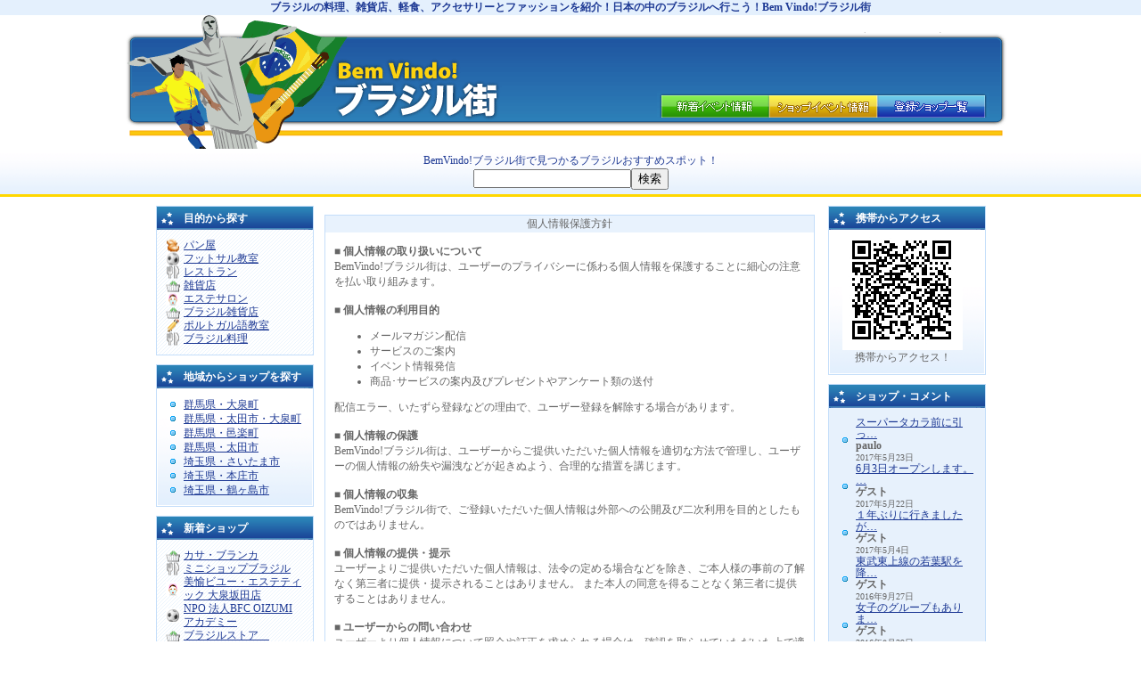

--- FILE ---
content_type: text/html
request_url: https://brasil-navi.net/kojinhogo.php
body_size: 13305
content:
<!DOCTYPE html PUBLIC "-//W3C//DTD XHTML 1.0 Transitional//EN"

"http://www.w3.org/TR/xhtml1/DTD/xhtml1-transitional.dtd">
<html>
<head>
<meta http-equiv="Content-Type" content="text/html; charset=utf-8">
<title>個人情報の取り扱いについて｜BemVindo!ブラジル街</title>

<meta name="description" content="BemVindo!ブラジル街は日本国内のブラジルスポットを紹介し、情報を交換しあうためのポータルサイトです。ブラジル料理、ブラジル音楽、Baladas（クラブ）、などなど。お買得クーポンもあるよ！" />
<meta name="keywords" content="ブラジル街,雑貨,アクセサリー,水着,ブラジル,観光,クーポン,お買得,大泉町,伊勢崎市,買い物"  />
<META HTTP-EQUIV="PRAGMA" CONTENT="NO-CACHE">
<META HTTP-EQUIV="Expires" CONTENT="Mon, 04 Dec 1999 21:29:02 GMT">
<link href="stylesheet.css" rel="stylesheet" type="text/css">

<script language=”JavaScript” type=”text/javascript” src=”iepngfix_tilebg.js”></script>
<script src="SpryAssets/SpryTabbedPanels.js" type="text/javascript"></script>
<link href="SpryAssets/SpryTabbedPanels.css" rel="stylesheet" type="text/css" />

<style type="text/css">
<!--
.style2 {color: #FF0000}
.style3 {
	color: #5FA5F1;
	font-weight: bold;
}
.style4 {
	font-size: 14px;
	font-weight: bold;
}
-->
</style>
</head>

<body bgcolor="#FFFFFF" text="#000000">

<div id="head">
  <h1>ブラジルの料理、雑貨店、軽食、アクセサリーとファッションを紹介！日本の中のブラジルへ行こう！Bem Vindo!ブラジル街</h1>
</div>

<div id="top">
  <ul>
    <li class="event3"><a href="kensaku.php?contents=">ブラジルショップ一覧</a></li>
    <li class="event2"><a href="shintyaku_list.php">ブラジルショップ</a></li>
    <li class="event"><a href="information_list.php">イベント情報</a></li>
    <li class="topEsquerda"><a href="index.php">ブラジル 料理のことならブラジル街。日本の中のブラジルを紹介します。</a></li>
  </ul>
</div>

<div id="embaixoDoTop">

  <form action="kensaku.php">

    BemVindo!ブラジル街で見つかるブラジルおすすめスポット！ <br />
    <input type="text" name="q" /><input name="送信" type="submit" value="検索" />
    <input type="hidden" name="cx" value="000014299225367008462:tv1tijme4ty" />
    <input type="hidden" name="cof" value="FORID:11" />
    <input type="hidden" name="ie" value="UTF-8" />

  </form>

</div>
<div id="all">

<div id="esquerda">

  <div id="category">
    <h1>目的から探す</h1>

    <ul>
      
        <li class="padaria"><a href="list-shop.php?categoria=padaria">
            パン屋</a></li>

      
        <li class="futsal"><a href="list-shop.php?categoria=futsal">
            フットサル教室</a></li>

      
        <li class="restaurant"><a href="list-shop.php?categoria=restaurant">
            レストラン</a></li>

      
        <li class="shop"><a href="list-shop.php?categoria=shop">
            雑貨店</a></li>

      
        <li class="estetica"><a href="list-shop.php?categoria=estetica">
            エステサロン</a></li>

      
        <li class="shop"><a href="list-shop.php?categoria=shop">
            ブラジル雑貨店</a></li>

      
        <li class="portugues"><a href="list-shop.php?categoria=portugues">
            ポルトガル語教室</a></li>

      
        <li class="restaurant"><a href="list-shop.php?categoria=restaurant">
            ブラジル料理</a></li>

          </ul>
  </div>



  <div id="region">
    <h1>地域からショップを探す</h1>
    <ul>
      
        <li class="region"><a href="list-shop.php?categoria=gunmaOizumi">群馬県・大泉町</a></li>

      
        <li class="region"><a href="list-shop.php?categoria=gunmaＯｔａＯｉｚｕｍｉ">群馬県・太田市・大泉町</a></li>

      
        <li class="region"><a href="list-shop.php?categoria=gunmaOura">群馬県・邑楽町</a></li>

      
        <li class="region"><a href="list-shop.php?categoria=ota">群馬県・太田市</a></li>

      
        <li class="region"><a href="list-shop.php?categoria=saitama">埼玉県・さいたま市</a></li>

      
        <li class="region"><a href="list-shop.php?categoria=Saitama Honjo">埼玉県・本庄市</a></li>

      
        <li class="region"><a href="list-shop.php?categoria=saitamatsurugashima">埼玉県・鶴ヶ島市</a></li>

          </ul>
  </div>


  <div id="category">
    <h1>新着ショップ</h1>
    <ul>
              <li class="shop"><a href="shop_info107.html">カサ・ブランカ</a></li>              <li class="restaurant"><a href="shop_info106.html">ミニショップブラジル</a></li>              <li class="estetica"><a href="shop_info103.html">美愉ビユー・エステティック 大泉坂田店</a></li>              <li class="futsal"><a href="shop_info100.html">NPO 法人BFC OIZUMI アカデミー</a></li>              <li class="shop"><a href="shop_info98.html">ブラジルストア　</a></li>              <li class="restaurant"><a href="shop_info97.html">カッピン・ドウラード </a></li>              <li class="portugues"><a href="shop_info96.html">ポルトガル語講座 ベン・ヴィンド</a></li>              <li class="restaurant"><a href="shop_info95.html">シュラスカリア プリマヴェーラ クラシック</a></li>              <li class="shop"><a href="shop_info90.html">カンタガーロ 黒木商店</a></li>              <li class="shop"><a href="shop_info77.html">キオスケ・シ・ブラジル 大泉店</a></li>      
      <li class=region></li>
    </ul>
  </div>

  <div id="region">
    <h1>新着クチコミ情報</h1>
    <ul>

              <li class="region"><a href="syohin_info133.html">        Projeto　KAERU in ISESAKI 2016☆カエルプロジェクトin伊勢崎2016        </a></li>
              <li class="region"><a href="syohin_info132.html">        レジストロ紅茶「おばぁ茶ん」を発売        </a></li>
              <li class="region"><a href="syohin_info131.html">        ☆GW☆カポエイラ☆サンバワークショップ☆        </a></li>
              <li class="region"><a href="syohin_info130.html">        SantosfcSoccerAcademy選手募集        </a></li>
              <li class="region"><a href="syohin_info129.html">        無印良品 有楽町 ATELIER MUJI　『素顔のブラジル』展        </a></li>
      

      　

                  <a href="/kojinhogo.php?pageNum_List_Syohin=1">次へ</a>
        
    </ul>
  </div>

      <div>
      <a href="sobre.php"><img src="images/kutikomi_banner.png" alt="クチコミ情報を投稿しよう！" border=0 /></a>
    </div>
    

</div><div id="direita"> 











  
<div id="region">
  <h1>携帯からアクセス</h1>
<img src="images/icon/2009040520490113705.png" longdesc="http://brasil-navi.sakura.ne.jp/index.php" /><br />携帯からアクセス！</div>






<div id="review">
<h1> ショップ・コメント</h1>
<ul>

  <li class="region"><a href="shop_info69.html">スーパータカラ前に引っ…</a> <br />
  <b>paulo</b><br />
  <font size="1">2017年5月23日</font></li>
    <li class="region"><a href="shop_info105.html">6月3日オープンします。…</a> <br />
  <b>ゲスト</b><br />
  <font size="1">2017年5月22日</font></li>
    <li class="region"><a href="shop_info36.html">１年ぶりに行きましたが…</a> <br />
  <b>ゲスト</b><br />
  <font size="1">2017年5月4日</font></li>
    <li class="region"><a href="shop_info98.html">東武東上線の若葉駅を降…</a> <br />
  <b>ゲスト</b><br />
  <font size="1">2016年9月27日</font></li>
    <li class="region"><a href="shop_info58.html">女子のグループもありま…</a> <br />
  <b>ゲスト</b><br />
  <font size="1">2016年8月29日</font></li>
    
  </ul>
  </div>
  
  
  
  <div id="review">
<h1> クチコミ情報・コメント</h1>
<ul>

  <li class="region"><a href="syohin_info82.html">神
</a> <br />
  <b>ゲスト</b><br />
  <font size="1">2025年7月10日</font></li>
    <li class="region"><a href="syohin_info82.html">紙　神
</a> <br />
  <b>ゲスト</b><br />
  <font size="1">2025年6月13日</font></li>
    <li class="region"><a href="syohin_info82.html">紙　神
</a> <br />
  <b>ゲスト</b><br />
  <font size="1">2025年6月13日</font></li>
    <li class="region"><a href="syohin_info82.html">紙　神
</a> <br />
  <b>ゲスト</b><br />
  <font size="1">2025年6月13日</font></li>
    <li class="region"><a href="syohin_info82.html">いいね</a> <br />
  <b>ゲスト</b><br />
  <font size="1">2025年5月9日</font></li>
    
  </ul></div>
  
  
  <div id="category"> <h1>ポルトガル語講座</h1>  
<p>
<ul><li class="book"><a href="porutogarugo.php?id=0">群馬県太田駅前でポルトガル語講座開講！生徒募集中！</a> </li>
<li class="book"><a href="porutogarugo.php?id=1">旅行でよく使うポルトガル語を覚えよう</a> </li>
<li class="book"><a href="porutogarugo.php?id=2">群馬県太田市でポルトガル語講座</a> </li>
<li class="book"><a href="porutogarugo.php?id=3">名詞に合わせて数詞を変換</a> </li>
<li class="book"><a href="porutogarugo.php?id=4">ポルトガル語の基礎</a> </li>
<li class="book"><a href="porutogarugo.php?id=5">ブラジルイベントを楽しもう！UU</a> </li>
<li class="book"><a href="porutogarugo.php?id=6">不況が続くブラジルコミュニティの会話</a> </li>
<li class="book"><a href="porutogarugo.php?id=7">焼きたてのパン屋さんTomi X-バーガーとは？</a> </li>
<li class="book"><a href="porutogarugo.php?id=8">ポルトガル語のいろいろなありがとう</a> </li>
<li class="book"><a href="porutogarugo.php?id=9">ブラジルでの生活を楽しむために　フェイラfeira 路上市場　値切るためのポルトガル語</a> </li>
</ul> 
</p>

</div>
  


</div>
<div id="conteudo"> 






  
    <div id="flash">
    

    
    <table width="100%" border="0 id="riyokiyaku">
  <tr>
    <td bgcolor="#E8F2FD"><div align="center">個人情報保護方針</div></td>
  </tr>
  <tr>
    <td><p>■ <strong>個人情報の取り扱いについて</strong><br />
      BemVindo!ブラジル街は、ユーザーのプライバシーに係わる個人情報を保護することに細心の注意を払い取り組みます。  <br />
      <br />
      ■ <strong>個人情報の利用目的</strong><br />
<ul>
      <li>メールマガジン配信</li>
      <li>サービスのご案内</li>
      <li>イベント情報発信</li>
      <li>商品･サービスの案内及びプレゼントやアンケート類の送付 <br />
      </li>
</ul>
配信エラー、いたずら登録などの理由で、ユーザー登録を解除する場合があります。<br />
<br />


      ■ <strong>個人情報の保護</strong><br />
      BemVindo!ブラジル街は、ユーザーからご提供いただいた個人情報を適切な方法で管理し、ユーザーの個人情報の紛失や漏洩などが起きぬよう、合理的な措置を講じます。<br />
      <br />
      ■ <strong>個人情報の収集</strong><br />      
      BemVindo!ブラジル街で、ご登録いただいた個人情報は外部への公開及び二次利用を目的としたものではありません。<br />
      <br />
      ■ <strong>個人情報の提供・提示</strong><br />
      ユーザーよりご提供いただいた個人情報は、法令の定める場合などを除き、ご本人様の事前の了解なく第三者に提供・提示されることはありません。      また本人の同意を得ることなく第三者に提供することはありません。<br />
      <br />
    ■<strong> ユーザーからの問い合わせ</strong><br />
    ユーザーより個人情報について照会や訂正を求められる場合は、確認を取らせていただいた上で適切に対処させていただきます。<br />
    </p>      </td>
  </tr>
  <tr>
    <td><div align="right"><strong>BemVindo!ブラジル街</strong><br />
    管理者：平野 勇<br />
    平野デザイン事務所<br />
    新住所:群馬県太田市飯田町1404-1ドンキホーテ太田店1階<br />
    新電話番号: 0276-56-9277<br />
    メールアドレス: admin@brasil-navi.net<br />
    </div></td>
  </tr>
</table>

    
      </div>

  

  
  
  </div>
</div>
<br class="floatClear" />



</div>

<div id="embaixoUe"> 
<ul>
  <li><a href="sobre.php">BemVindoブラジル街とは</a></li>
  <li><a href="riyoannai.php">ご利用案内</a></li>
  <li><a href="kojinhogo.php">個人情報保護方針</a></li>
  <li><a href="media.php">メディア掲載履歴</a></li>
  <li><a href="link.php">相互リンク</a></li>
  <li><a href="toiawase.php">問い合わせ</a></li>
  
</ul>
</div>   
<div id="embaixo"> Copyright (C) 2024 Bem Vindo! ブラジル街 All Rights Reserved. </div>

</body>
</html>




--- FILE ---
content_type: text/css
request_url: https://brasil-navi.net/stylesheet.css
body_size: 14665
content:
body {
  margin: 0;
  padding: 0;
  font-size:14px;
  color:#666666;
}

a:link    { color: #1d3994 }
a:visited { color: #1d3994 }
a:hover   { color: #ffcc00 }
a:active  { color: #000000 }

/*�摜���̋󔒂�����*/
img{
vertical-align:top;
}
#all {
background-color:#fff;
margin:0 auto;
text-align:left;
width:930px;
}
#head h1{
font-size:12px;
text-align:center;
background-color:#e4f0fd;
color:#1d3994;
margin:0px;

}
/*�w�b�_�[�o�i�[*/
#top {
border-bottom:solid 0px #FFD700;
padding-top: 0px;
padding-right:30px;
background:url(images/topnew.gif) no-repeat;
height:150px;
width:970px;
margin-left:auto;
margin-right:auto;
font-size:12px;
color:#000000;
}
#top li.topEsquerda {
float:left;
overflow:hidden;
text-indent:-999999px;
line-height:normal;
margin-left:0px;
width:300px;
}
#top li.topEsquerda a{
width:300px;
height:136px;
padding-top:0px;
}


#top ul{
padding:0px;

}
#top li.esquerda{
float:left;

}
#top li.event{
list-style:none;
    float:right;
	line-height:0;
padding-top:85px;
}
#top li.event2{
list-style:none;
float:right;
line-height:0;
padding-top:85px;
}
#top li.event3{
list-style:none;
float:right;
line-height:0;
padding-top:85px;
}
#top li a{
display:block;
width:126px;
height:30px;
overflow:hidden;
text-indent:-999999px;
line-height:normal;
}
#top li.event a{
background:url(images/topnewicones_01.png) no-repeat;
background-position:0px 0px;
}
#top li.event a:hover{
background-position:0px -30px;
}
#top li.event2 a{
background:url(images/topnewicones_02.png) no-repeat;
background-position:0px 0px;
width:121px;
}
#top li.event2 a:hover{
background-position:0px -30px;
}
#top li.event3 a{
background:url(images/topnewicones_03.png) no-repeat;
background-position:0px 0px;
}
#top li.event3 a:hover{
background-position:0px -30px;
}


/*�����t�H�[��*/
#embaixoDoTop{
border-bottom:solid 3px #FFD700;
text-align:center;
width:100%;
margin-left:auto;
margin-right:auto;
margin-bottom:0px;
padding-bottom:0px;
font-size:12px;
color:#1d3994;
background:url(images/backBoxKensaku.png) repeat-x;
background-position:bottom;
}
#embaixoDoTopBanner{
text-align:center;
width:100%;
margin-left:auto;
margin-right:auto;
margin-bottom:0px;
padding-bottom:0px;
font-size:12px;
color:#1d3994;
}
#embaixoDoTop form{
margin:5px;
}
#top ul{
margin:0px;
padding:0px;
}
#top li{
font-size:12px;
list-style-type: none;
}

#esquerda{
background-color: #ffffff;
float: left;
padding-top: 10px;
width: 176px;
text-align:center;
font-size:12px;
}
#category {
border:solid 1px #C4DEFA;
padding-bottom:10px;
padding-top:0px;
padding-right:10px;
width:165px;
margin-bottom:10px;
background:url(images/backBox2.png);
font-size:12px;
}
#category h1{
font-size:12px;
width:145px;
height:21px;
background:url(images/backMiniMenu.png);
padding-left:30px;
color:#FFFFFF;
padding-top:5px;
margin:0px;
text-align:left;
}
#category ul{
margin:0px;
padding:0px;
padding-top:10px;
text-align:left;
}
#category li{
font-size:12px;
list-style-type: none;
margin-left:5px;
line-height:15px;
}
#category li.acougue{
background-image:url(images/icon/acougue.gif);
background-repeat:no-repeat;
background-position:0.4em;
padding-left:25px;
}
#category li.futsal{
background-image:url(images/icon/sport_soccer.gif);
background-repeat:no-repeat;
background-position:0.4em;
padding-left:25px;
}
#category li.mizugi{
background-image:url(images/icon/car.gif);
background-repeat:no-repeat;
background-position:0.4em;
padding-left:25px;
}
#category li.capoeira{
background-image:url(images/icon/capoeira.gif);
background-repeat:no-repeat;
background-position:0.4em;
padding-left:25px;
}
#category li.restaurant{
background-image:url(images/icon/restaurant.gif);
background-repeat:no-repeat;
background-position:0.4em;
padding-left:25px;
}
#category li.book{
background-image:url(images/icon/book.gif);
background-repeat:no-repeat;
background-position:0.4em;
padding-left:25px;
}
#category li.dining{
background-image:url(images/icon/dining.gif);
background-repeat:no-repeat;
background-position:0.4em;
padding-left:25px;
}
#category li.padaria{
background-image:url(images/icon/padaria.gif);
background-repeat:no-repeat;
background-position:0.4em;
padding-left:25px;
}
#category li.shopping{
background-image:url(images/icon/shopping.gif);
background-repeat:no-repeat;
background-position:0.4em;
padding-left:25px;
}
#category li.fashion{
background-image:url(images/icon/fashion.gif);
background-repeat:no-repeat;
background-position:0.4em;
padding-left:25px;
}
#category li.shop{
background-image:url(images/icon/shop.gif);
background-repeat:no-repeat;
background-position:0.4em;
padding-left:25px;
}
#category li.music{
background-image:url(images/icon/music.gif);
background-repeat:no-repeat;
background-position:0.4em;
padding-left:25px;
}
#category li.fly{
background-image:url(images/icon/fly.gif);
background-repeat:no-repeat;
background-position:0.4em;
padding-left:25px;
}
#category li.club{
background-image:url(images/icon/club.gif);
background-repeat:no-repeat;
background-position:0.4em;
padding-left:25px;
}
#category li.estetica{
background-image:url(images/icon/este.gif);
background-repeat:no-repeat;
background-position:0.4em;
padding-left:25px;
}
#category li.fudousan{
background-image:url(images/icon/fudousan.gif);
background-repeat:no-repeat;
background-position:0.4em;
padding-left:25px;
}
#category li.portugues{
background-image:url(images/icon/portugues.gif);
background-repeat:no-repeat;
background-position:0.4em;
padding-left:25px;
}


#region {
border:solid 1px #C4DEFA;
padding-bottom:10px;
padding-top:0px;
padding-right:10px;
width:165px;
margin-bottom:10px;
background:url(images/backBox.png) no-repeat;
background-position:bottom;
font-size:12px;
}

#access {
border:solid 1px #C4DEFA;
padding-bottom:10px;
padding-top:0px;
padding-right:0px;
width:175px;
margin-bottom:10px;
background:url(images/backBox.png) no-repeat;
background-position:bottom;
font-size:12px;
text-align:left;
}
#review {
border:solid 1px #C4DEFA;
padding-bottom:10px;
padding-top:0px;
padding-right:10px;
width:165px;
margin-bottom:10px;
background-color: #E7F1FC;
font-size:12px;
text-align:left;
}
#logging {
border:solid 1px #C4DEFA;
padding-bottom:10px;
padding-top:0px;
padding-right:0px;
width:175px;
margin-bottom:10px;
background:url(images/backBox.png) no-repeat;
background-position:bottom;
font-size:12px;
text-align:left;
}
#banner {
padding-top:0px;
padding-right:0px;
width:175px;
margin-bottom:10px;
font-size:12px;
text-align:left;
text-align:center;
}
* html #banner {
padding-top:0px;
padding-right:0px;
width:175px;
margin-bottom:0px;
font-size:12px;
text-align:left;
text-align:center;
}
#review p, #access p{
margin:0px;
margin-right:10px;
}

#logging p{
padding:10px;
padding-left:20px;
}

#review h1, #logging h1, #access h1{
font-size:12px;
width:145px;
height:21px;
background:url(images/backMiniMenu.png);
padding-left:30px;
color:#FFFFFF;
padding-top:5px;
margin:0px;
text-align:left;
}
#review ul, #access ul{
margin:0px;
padding:0px;
padding-top:10px;
text-align:left;
}
#review li, #access li{
font-size:12px;
list-style-type: none;
margin-left:5px;
line-height:20px;
text-align:left;
line-height:13px;
}
#review li.region, #access li.region{
background-image:url(images/icon/bullet_blue.gif);
background-repeat:no-repeat;
background-position:0.4em;
padding-left:25px;
}
#review li.region2, #access li.region2{
padding-left:30px;
}
#region ul{
margin:0px;
padding:0px;
padding-top:10px;
text-align:left;
}
#region h1{
font-size:12px;
width:145px;
height:21px;
background:url(images/backMiniMenu.png);
padding-left:30px;
color:#FFFFFF;
padding-top:5px;
margin:0px;
text-align:left;
}

#region li{
font-size:12px;
list-style-type: none;
margin-left:5px;
line-height:16px;
}

#region li.region{
background-image:url(images/icon/bullet_blue.gif);
background-repeat:no-repeat;
background-position:0.4em;
padding-left:25px;
}




#direita{
background-color: #ffffff;
float:right;
padding-top:10px;
width:176px;
text-align:center;

}
#direita #celular{
border:solid 1px #C4DEFA;
padding-bottom:10px;
padding-top:0px;
width:174px;
margin-bottom:10px;
height:176px;
}
#login {
border:solid 1px #BD281A;
padding-bottom:10px;
padding-top:0px;
width:174px;
margin-bottom:10px;
background:url(images/backBoxRed.png) no-repeat;
background-position:bottom;
padding-left=10px;
}
#login_banner{
margin-bottom:10px;
}
#login ul{
margin:0px;
padding:0px;
padding-top:10px;
text-align:left;
}
#login li.region{
font-size:12px;
list-style-type: none;
margin-left:5px;
line-height:20px;
background-image:url(images/icon/bullet_blue.gif);
background-repeat:no-repeat;
background-position:0.4em;
padding-left:25px;
}

* html #conteudo{
padding-top:10px;
width:550px;
margin:0px;
margin-left:187px;
}
* html #category{
border:solid 1px #C4DEFA;
padding-bottom:10px;
padding-top:0px;
padding-right:0px;
padding-left:0px;
width:165px;
margin-bottom:10px;
background:url(images/backBox2.png);
font-size:12px;
}
* html #region {
border:solid 1px #C4DEFA;
padding-bottom:10px;
padding-top:0px;
padding-right:0px;
width:165px;
margin-bottom:10px;
background:url(images/backBox.png) no-repeat;
background-position:bottom;
font-size:12px;
}
* html #review {
border:solid 1px #C4DEFA;
padding-bottom:10px;
padding-top:0px;
padding-right:0px;
width:165px;
margin-bottom:10px;
background-color: #E7F1FC;
font-size:12px;
text-align:left;
}


#conteudo{
padding-top:10px;
width:550px;
margin:0px;
margin-left:189px;
}
#emcima {
margin-bottom:0px;
}
#emcima p{
font-size:14px;
text-align:left;
}
#emcima h1{
text-align:left;
font-size:18px;
}
#emcima img{
margin:10px;
}
#conteudo h1.setsumei{
border-bottom:1px solid #FF9900;
border-left:5px solid #FF9900;
font-size:18px;
padding-left:10px;
}

#emcimadoconteudo{
margin-bottom:10px;
}

#flash{
width:550px;
margin-bottom:10px;
text-align:center;
}
#shopShokai{
width:530px;
margin-bottom:10px;
margin-top:0px;
border: 0px solid #DDDDDD;
padding-left:10px;
padding-right:10px;
padding-bottom:10px;
background:url(images/backTitleShop.png) no-repeat;
background-position:top;
}

#listaClientes{
width:550px;
margin-bottom:10px;
}
#flash table, #listaClientes table{
margin-top:10px;
font-size:12px;
text-align:left;
border:1px solid #C4DEFA;
background:url(images/backBoxKensaku.png) repeat-x;
background-position:bottom;
border-collapse:collapse;
}
#flash td{
padding-left:10px;
padding-right:10px;
}
#flash th{
padding-top:10px;
padding-left:10px;
padding-right:10px;
}

#listaClientes table.listaTop{
margin-top:-10px;
}

#listaClientes td{
border:0px solid #C4DEFA;
border-left:1px solid #C4DEFA;
border-right:1px solid #C4DEFA;
padding:5px;
}
#listaCliente th{
text-align:right;
}


#shintyaku{
border : solid 1px #C4DEFA;
background-color: #E7F1FC;
text-align:left;
font-size:12px;
}
#shintyaku p{
padding:10px;
margin:0px;
}
#shintyaku h1,#listaClientes h1{
font-size:12px;
width:520px;
height:25px;
background:url(images/Layout_46.gif);
padding-left:30px;
color:#FFFFFF;
padding-top:0px;
margin:0px;
margin-bottom:10px;
}

dl.shintyakuEsquerda{
float:left;
margin:4px;
}
dl.shintyakuDireita{
float:right;
margin:4px;
}



#shintyaku li.region{
background-image:url(images/icon/bullet_red.gif);
background-repeat:no-repeat;
background-position:0.4em;
padding-left:25px;
text-align:left;
font-size:12px;
list-style-type: none;
margin-left:5px;
line-height:20px;
}
#shintyaku ul{
margin:0px;
padding:0px;
padding-top:0px;
padding-bottom:10px;
text-align:left;
}

#all .floatClear{
clear:both;
display:block;
}
#embaixo{
clear:both;
text-align:center;
height:25px;
background:url(images/Layout_49.gif) repeat-x;
width:100%;
margin-left:auto;
margin-right:auto;
padding-top:10px;
color:#FFFFFF;
}
#embaixoUe{
clear:both;
margin-top:10px;
text-align:center;
height:25px;
width:970px;
margin-left:auto;
margin-right:auto;
}
#embaixoUe li{
display:inline;
border-right:1px solid #000066;
padding-right:5px;
padding-left:5px;
}

#conteudo table.shopInfo {
    border-collapse: collapse;
    width: 100%;
}
table#cupon {
border:2px solid #cc3300;
background-color:#fffbe6;
border-collapse:collapse;
text-align:center;
}
table#cupon th{
border-bottom:2px solid #ffcc66;
background-color:#cc3300;
color:#FFFFFF;
font-size:16px;
}
table#cupon td{
border-left:0px solid #cc3300;
padding:5px;
text-align:left;
}

.shopInfo {
    
    border: 1px #E3E3E3 solid;
    border-collapse: collapse;
    border-spacing: 0;
}


.shopInfo td{
    padding: 5px;
    border: 1px #E3E3E3 solid;
    border-width: 0 0 1px 1px;
}
.shopInfo th{
    padding: 5px;
    border: #E3E3E3 solid;
    border-width: 0 0 1px 1px;
    background: #F5F5F5;
    font-weight: bold;
    line-height: 120%;
    text-align: center;
}



#shopShokai h1{

width:535px;
height:30px;
text-align:left;
padding-top:10px;
padding-left:0px;
font-size:18px;
margin:0px;
}
#shopShokai h2{
font-size:14px;
text-align:left;
margin-top:10px;
margin-bottom:10px;
}
#shopShokai h3{
font-size:12px;
text-align:left;
}
#shopShokai p{
text-align:left;
font-size:14px;
}
#shopShokai img{
border : 0px solid #ade;
padding : 0px;
}

#events{
border : solid 1px #C4DEFA;
background-color: #E7F1FC;
text-align:left;
font-size:12px;
margin-top:10px;
}
#events p{
padding:10px;
margin:0px;
}
#events h1{
font-size:12px;
width:520px;
height:25px;
background:url(images/Layout_46.gif);
padding-left:30px;
color:#FFFFFF;
padding-top:0px;
margin:0px;
margin-bottom:10px;
}
#events li.region{
background-image:url(images/icon/bullet_red.gif);
background-repeat:no-repeat;
background-position:0.4em;
padding-left:25px;
text-align:left;
font-size:12px;
list-style-type: none;
margin-left:5px;
line-height:20px;
}
#events ul{
margin:0px;
padding:0px;
padding-top:0px;
padding-bottom:10px;
text-align:left;
}
#formDesign {
border:solid 1px #bd281a;
padding:5px;
width:130px;
height:12px;
margin-bottom:10px;
background:url(images/backBox3.png);
font-size:12px;
}
#formDesignButtom {
border:solid 0px #bd281a;
width:93px;
height:20px;
background:url(images/icon/login_buttom.gif);
font-size:12px;
}

#rundomTopSyohin{
text-align:left;
}

#submit_button {
border:solid 0px #bd281a;
width:400px;
height:48px;
background:url(images/button1.gif);
}

div#events dl a:link, div#listaClientes dl a:link, div#shintyaku dl a:link    { color: #ffffff }
div#events dl a:visited,div#listaClientes dl a:visited, div#shintyaku dl a:visited { color: #ffffff }
div#events dl a:hover,div#listaClientes dl a:hover, div#shintyaku dl a:hover   { color: #FFFF00 }
div#events dl a:active,div#listaClientes dl a:active, div#shintyaku dl a:active  { color: #FF9900 }

.receita {

    border: 1px solid #CCCCCC;
    display: block;
    float: left;
    height: 130px;
    margin-right: 5px;
    width: 120px;



}

.admin_li li {
    border: 1px solid #CCCCCC;
    margin-top: 10px;
    padding: 10px;
}

--- FILE ---
content_type: application/javascript
request_url: https://brasil-navi.net/SpryAssets/SpryTabbedPanels.js
body_size: 10866
content:
/* SpryTabbedPanels.js - Revision: Spry Preview Release 1.4 */

// Copyright (c) 2006. Adobe Systems Incorporated.
// All rights reserved.
//
// Redistribution and use in source and binary forms, with or without
// modification, are permitted provided that the following conditions are met:
//
//   * Redistributions of source code must retain the above copyright notice,
//     this list of conditions and the following disclaimer.
//   * Redistributions in binary form must reproduce the above copyright notice,
//     this list of conditions and the following disclaimer in the documentation
//     and/or other materials provided with the distribution.
//   * Neither the name of Adobe Systems Incorporated nor the names of its
//     contributors may be used to endorse or promote products derived from this
//     software without specific prior written permission.
//
// THIS SOFTWARE IS PROVIDED BY THE COPYRIGHT HOLDERS AND CONTRIBUTORS "AS IS"
// AND ANY EXPRESS OR IMPLIED WARRANTIES, INCLUDING, BUT NOT LIMITED TO, THE
// IMPLIED WARRANTIES OF MERCHANTABILITY AND FITNESS FOR A PARTICULAR PURPOSE
// ARE DISCLAIMED. IN NO EVENT SHALL THE COPYRIGHT OWNER OR CONTRIBUTORS BE
// LIABLE FOR ANY DIRECT, INDIRECT, INCIDENTAL, SPECIAL, EXEMPLARY, OR
// CONSEQUENTIAL DAMAGES (INCLUDING, BUT NOT LIMITED TO, PROCUREMENT OF
// SUBSTITUTE GOODS OR SERVICES; LOSS OF USE, DATA, OR PROFITS; OR BUSINESS
// INTERRUPTION) HOWEVER CAUSED AND ON ANY THEORY OF LIABILITY, WHETHER IN
// CONTRACT, STRICT LIABILITY, OR TORT (INCLUDING NEGLIGENCE OR OTHERWISE)
// ARISING IN ANY WAY OUT OF THE USE OF THIS SOFTWARE, EVEN IF ADVISED OF THE
// POSSIBILITY OF SUCH DAMAGE.

var Spry;
if (!Spry) Spry = {};
if (!Spry.Widget) Spry.Widget = {};

Spry.Widget.TabbedPanels = function(element, opts)
{
	this.element = this.getElement(element);
	this.defaultTab = 0; // Show the first panel by default.
	this.bindings = [];
	this.tabSelectedClass = "TabbedPanelsTabSelected";
	this.tabHoverClass = "TabbedPanelsTabHover";
	this.tabFocusedClass = "TabbedPanelsTabFocused";
	this.panelVisibleClass = "TabbedPanelsContentVisible";
	this.focusElement = null;
	this.hasFocus = false;
	this.currentTabIndex = 0;
	this.enableKeyboardNavigation = true;

	Spry.Widget.TabbedPanels.setOptions(this, opts);

	// If the defaultTab is expressed as a number/index, convert
	// it to an element.

	if (typeof (this.defaultTab) == "number")
	{
		if (this.defaultTab < 0)
			this.defaultTab = 0;
		else
		{
			var count = this.getTabbedPanelCount();
			if (this.defaultTab >= count)
				this.defaultTab = (count > 1) ? (count - 1) : 0;
		}

		this.defaultTab = this.getTabs()[this.defaultTab];
	}

	// The defaultTab property is supposed to be the tab element for the tab content
	// to show by default. The caller is allowed to pass in the element itself or the
	// element's id, so we need to convert the current value to an element if necessary.

	if (this.defaultTab)
		this.defaultTab = this.getElement(this.defaultTab);

	this.attachBehaviors();
};

Spry.Widget.TabbedPanels.prototype.getElement = function(ele)
{
	if (ele && typeof ele == "string")
		return document.getElementById(ele);
	return ele;
}

Spry.Widget.TabbedPanels.prototype.getElementChildren = function(element)
{
	var children = [];
	var child = element.firstChild;
	while (child)
	{
		if (child.nodeType == 1 /* Node.ELEMENT_NODE */)
			children.push(child);
		child = child.nextSibling;
	}
	return children;
};

Spry.Widget.TabbedPanels.prototype.addClassName = function(ele, className)
{
	if (!ele || !className || (ele.className && ele.className.search(new RegExp("\\b" + className + "\\b")) != -1))
		return;
	ele.className += (ele.className ? " " : "") + className;
};

Spry.Widget.TabbedPanels.prototype.removeClassName = function(ele, className)
{
	if (!ele || !className || (ele.className && ele.className.search(new RegExp("\\b" + className + "\\b")) == -1))
		return;
	ele.className = ele.className.replace(new RegExp("\\s*\\b" + className + "\\b", "g"), "");
};

Spry.Widget.TabbedPanels.setOptions = function(obj, optionsObj, ignoreUndefinedProps)
{
	if (!optionsObj)
		return;
	for (var optionName in optionsObj)
	{
		if (ignoreUndefinedProps && optionsObj[optionName] == undefined)
			continue;
		obj[optionName] = optionsObj[optionName];
	}
};

Spry.Widget.TabbedPanels.prototype.getTabGroup = function()
{
	if (this.element)
	{
		var children = this.getElementChildren(this.element);
		if (children.length)
			return children[0];
	}
	return null;
};

Spry.Widget.TabbedPanels.prototype.getTabs = function()
{
	var tabs = [];
	var tg = this.getTabGroup();
	if (tg)
		tabs = this.getElementChildren(tg);
	return tabs;
};

Spry.Widget.TabbedPanels.prototype.getContentPanelGroup = function()
{
	if (this.element)
	{
		var children = this.getElementChildren(this.element);
		if (children.length > 1)
			return children[1];
	}
	return null;
};

Spry.Widget.TabbedPanels.prototype.getContentPanels = function()
{
	var panels = [];
	var pg = this.getContentPanelGroup();
	if (pg)
		panels = this.getElementChildren(pg);
	return panels;
};

Spry.Widget.TabbedPanels.prototype.getIndex = function(ele, arr)
{
	ele = this.getElement(ele);
	if (ele && arr && arr.length)
	{
		for (var i = 0; i < arr.length; i++)
		{
			if (ele == arr[i])
				return i;
		}
	}
	return -1;
};

Spry.Widget.TabbedPanels.prototype.getTabIndex = function(ele)
{
	var i = this.getIndex(ele, this.getTabs());
	if (i < 0)
		i = this.getIndex(ele, this.getContentPanels());
	return i;
};

Spry.Widget.TabbedPanels.prototype.getCurrentTabIndex = function()
{
	return this.currentTabIndex;
};

Spry.Widget.TabbedPanels.prototype.getTabbedPanelCount = function(ele)
{
	return Math.min(this.getTabs().length, this.getContentPanels().length);
};

Spry.Widget.TabbedPanels.addEventListener = function(element, eventType, handler, capture)
{
	try
	{
		if (element.addEventListener)
			element.addEventListener(eventType, handler, capture);
		else if (element.attachEvent)
			element.attachEvent("on" + eventType, handler);
	}
	catch (e) {}
};

Spry.Widget.TabbedPanels.prototype.onTabClick = function(e, tab)
{
	this.showPanel(tab);
};

Spry.Widget.TabbedPanels.prototype.onTabMouseOver = function(e, tab)
{
	this.addClassName(tab, this.tabHoverClass);
};

Spry.Widget.TabbedPanels.prototype.onTabMouseOut = function(e, tab)
{
	this.removeClassName(tab, this.tabHoverClass);
};

Spry.Widget.TabbedPanels.prototype.onTabFocus = function(e, tab)
{
	this.hasFocus = true;
	this.addClassName(this.element, this.tabFocusedClass);
};

Spry.Widget.TabbedPanels.prototype.onTabBlur = function(e, tab)
{
	this.hasFocus = false;
	this.removeClassName(this.element, this.tabFocusedClass);
};

Spry.Widget.TabbedPanels.ENTER_KEY = 13;
Spry.Widget.TabbedPanels.SPACE_KEY = 32;

Spry.Widget.TabbedPanels.prototype.onTabKeyDown = function(e, tab)
{
	var key = e.keyCode;
	if (!this.hasFocus || (key != Spry.Widget.TabbedPanels.ENTER_KEY && key != Spry.Widget.TabbedPanels.SPACE_KEY))
		return true;

	this.showPanel(tab);

	if (e.stopPropagation)
		e.stopPropagation();
	if (e.preventDefault)
		e.preventDefault();

	return false;
};

Spry.Widget.TabbedPanels.prototype.preorderTraversal = function(root, func)
{
	var stopTraversal = false;
	if (root)
	{
		stopTraversal = func(root);
		if (root.hasChildNodes())
		{
			var child = root.firstChild;
			while (!stopTraversal && child)
			{
				stopTraversal = this.preorderTraversal(child, func);
				try { child = child.nextSibling; } catch (e) { child = null; }
			}
		}
	}
	return stopTraversal;
};

Spry.Widget.TabbedPanels.prototype.addPanelEventListeners = function(tab, panel)
{
	var self = this;
	Spry.Widget.TabbedPanels.addEventListener(tab, "click", function(e) { return self.onTabClick(e, tab); }, false);
	Spry.Widget.TabbedPanels.addEventListener(tab, "mouseover", function(e) { return self.onTabMouseOver(e, tab); }, false);
	Spry.Widget.TabbedPanels.addEventListener(tab, "mouseout", function(e) { return self.onTabMouseOut(e, tab); }, false);

	if (this.enableKeyboardNavigation)
	{
		// XXX: IE doesn't allow the setting of tabindex dynamically. This means we can't
		// rely on adding the tabindex attribute if it is missing to enable keyboard navigation
		// by default.

		// Find the first element within the tab container that has a tabindex or the first
		// anchor tag.
		
		var tabIndexEle = null;
		var tabAnchorEle = null;

		this.preorderTraversal(tab, function(node) {
			if (node.nodeType == 1 /* NODE.ELEMENT_NODE */)
			{
				var tabIndexAttr = tab.attributes.getNamedItem("tabindex");
				if (tabIndexAttr)
				{
					tabIndexEle = node;
					return true;
				}
				if (!tabAnchorEle && node.nodeName.toLowerCase() == "a")
					tabAnchorEle = node;
			}
			return false;
		});

		if (tabIndexEle)
			this.focusElement = tabIndexEle;
		else if (tabAnchorEle)
			this.focusElement = tabAnchorEle;

		if (this.focusElement)
		{
			Spry.Widget.TabbedPanels.addEventListener(this.focusElement, "focus", function(e) { return self.onTabFocus(e, tab); }, false);
			Spry.Widget.TabbedPanels.addEventListener(this.focusElement, "blur", function(e) { return self.onTabBlur(e, tab); }, false);
			Spry.Widget.TabbedPanels.addEventListener(this.focusElement, "keydown", function(e) { return self.onTabKeyDown(e, tab); }, false);
		}
	}
};

Spry.Widget.TabbedPanels.prototype.showPanel = function(elementOrIndex)
{
	var tpIndex = -1;
	
	if (typeof elementOrIndex == "number")
		tpIndex = elementOrIndex;
	else // Must be the element for the tab or content panel.
		tpIndex = this.getTabIndex(elementOrIndex);
	
	if (!tpIndex < 0 || tpIndex >= this.getTabbedPanelCount())
		return;

	var tabs = this.getTabs();
	var panels = this.getContentPanels();

	var numTabbedPanels = Math.max(tabs.length, panels.length);

	for (var i = 0; i < numTabbedPanels; i++)
	{
		if (i != tpIndex)
		{
			if (tabs[i])
				this.removeClassName(tabs[i], this.tabSelectedClass);
			if (panels[i])
			{
				this.removeClassName(panels[i], this.panelVisibleClass);
				panels[i].style.display = "none";
			}
		}
	}

	this.addClassName(tabs[tpIndex], this.tabSelectedClass);
	this.addClassName(panels[tpIndex], this.panelVisibleClass);
	panels[tpIndex].style.display = "block";

	this.currentTabIndex = tpIndex;
};

Spry.Widget.TabbedPanels.prototype.attachBehaviors = function(element)
{
	var tabs = this.getTabs();
	var panels = this.getContentPanels();
	var panelCount = this.getTabbedPanelCount();

	for (var i = 0; i < panelCount; i++)
		this.addPanelEventListeners(tabs[i], panels[i]);

	this.showPanel(this.defaultTab);
};
